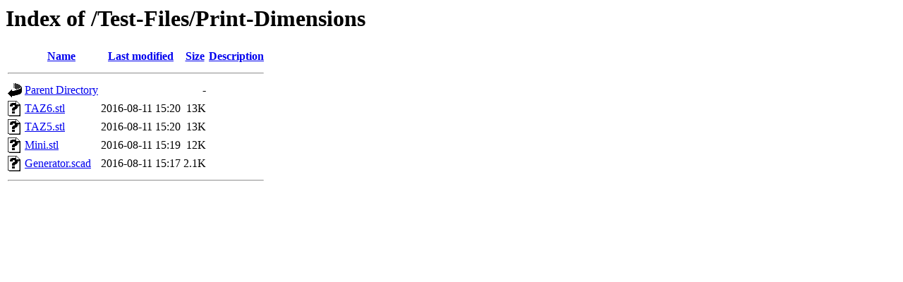

--- FILE ---
content_type: text/html;charset=UTF-8
request_url: https://devel.lulzbot.com/Test-Files/Print-Dimensions/?C=N;O=D
body_size: 472
content:
<!DOCTYPE HTML PUBLIC "-//W3C//DTD HTML 3.2 Final//EN">
<html>
 <head>
  <title>Index of /Test-Files/Print-Dimensions</title>
 </head>
 <body>
<h1>Index of /Test-Files/Print-Dimensions</h1>
  <table>
   <tr><th valign="top"><img src="/icons/blank.gif" alt="[ICO]"></th><th><a href="?C=N;O=A">Name</a></th><th><a href="?C=M;O=A">Last modified</a></th><th><a href="?C=S;O=A">Size</a></th><th><a href="?C=D;O=A">Description</a></th></tr>
   <tr><th colspan="5"><hr></th></tr>
<tr><td valign="top"><img src="/icons/back.gif" alt="[PARENTDIR]"></td><td><a href="/Test-Files/">Parent Directory</a></td><td>&nbsp;</td><td align="right">  - </td><td>&nbsp;</td></tr>
<tr><td valign="top"><img src="/icons/unknown.gif" alt="[   ]"></td><td><a href="TAZ6.stl">TAZ6.stl</a></td><td align="right">2016-08-11 15:20  </td><td align="right"> 13K</td><td>&nbsp;</td></tr>
<tr><td valign="top"><img src="/icons/unknown.gif" alt="[   ]"></td><td><a href="TAZ5.stl">TAZ5.stl</a></td><td align="right">2016-08-11 15:20  </td><td align="right"> 13K</td><td>&nbsp;</td></tr>
<tr><td valign="top"><img src="/icons/unknown.gif" alt="[   ]"></td><td><a href="Mini.stl">Mini.stl</a></td><td align="right">2016-08-11 15:19  </td><td align="right"> 12K</td><td>&nbsp;</td></tr>
<tr><td valign="top"><img src="/icons/unknown.gif" alt="[   ]"></td><td><a href="Generator.scad">Generator.scad</a></td><td align="right">2016-08-11 15:17  </td><td align="right">2.1K</td><td>&nbsp;</td></tr>
   <tr><th colspan="5"><hr></th></tr>
</table>
</body></html>
